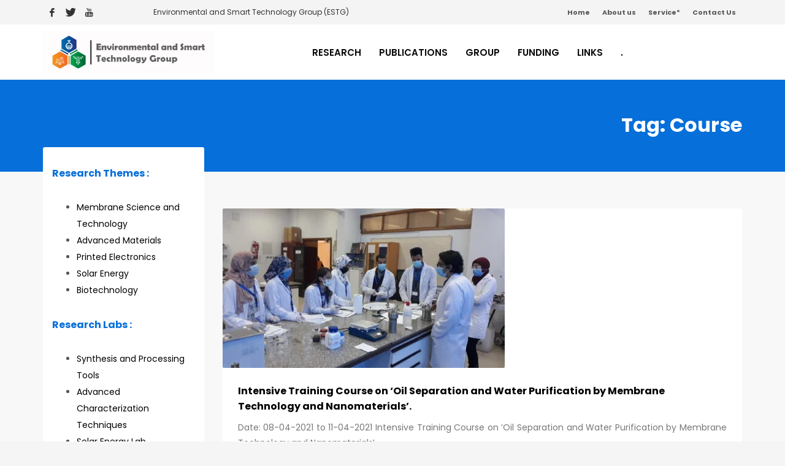

--- FILE ---
content_type: text/html; charset=UTF-8
request_url: https://www.estg-egypt.com/estg/tag/course/
body_size: 15410
content:
<!DOCTYPE html>
<html dir="ltr" lang="en-US">
<head>
<meta charset="UTF-8"/>
<meta name="twitter:widgets:csp" content="on"/>
<link rel="profile" href="http://gmpg.org/xfn/11"/>
<link rel="pingback" href="https://www.estg-egypt.com/estg/xmlrpc.php"/>

<title>Course | ESTG | Environmental and Smart Technology Group</title>

		<!-- All in One SEO 4.9.2 - aioseo.com -->
	<meta name="robots" content="max-image-preview:large" />
	<link rel="canonical" href="https://www.estg-egypt.com/estg/tag/course/" />
	<meta name="generator" content="All in One SEO (AIOSEO) 4.9.2" />
		<script type="application/ld+json" class="aioseo-schema">
			{"@context":"https:\/\/schema.org","@graph":[{"@type":"BreadcrumbList","@id":"https:\/\/www.estg-egypt.com\/estg\/tag\/course\/#breadcrumblist","itemListElement":[{"@type":"ListItem","@id":"https:\/\/www.estg-egypt.com\/estg#listItem","position":1,"name":"Home","item":"https:\/\/www.estg-egypt.com\/estg","nextItem":{"@type":"ListItem","@id":"https:\/\/www.estg-egypt.com\/estg\/tag\/course\/#listItem","name":"Course"}},{"@type":"ListItem","@id":"https:\/\/www.estg-egypt.com\/estg\/tag\/course\/#listItem","position":2,"name":"Course","previousItem":{"@type":"ListItem","@id":"https:\/\/www.estg-egypt.com\/estg#listItem","name":"Home"}}]},{"@type":"CollectionPage","@id":"https:\/\/www.estg-egypt.com\/estg\/tag\/course\/#collectionpage","url":"https:\/\/www.estg-egypt.com\/estg\/tag\/course\/","name":"Course | ESTG | Environmental and Smart Technology Group","inLanguage":"en-US","isPartOf":{"@id":"https:\/\/www.estg-egypt.com\/estg\/#website"},"breadcrumb":{"@id":"https:\/\/www.estg-egypt.com\/estg\/tag\/course\/#breadcrumblist"}},{"@type":"Organization","@id":"https:\/\/www.estg-egypt.com\/estg\/#organization","name":"ESTG | Environmental and Smart Technology Group","url":"https:\/\/www.estg-egypt.com\/estg\/"},{"@type":"WebSite","@id":"https:\/\/www.estg-egypt.com\/estg\/#website","url":"https:\/\/www.estg-egypt.com\/estg\/","name":"ESTG | Environmental and Smart Technology Group","inLanguage":"en-US","publisher":{"@id":"https:\/\/www.estg-egypt.com\/estg\/#organization"}}]}
		</script>
		<!-- All in One SEO -->

<link rel='dns-prefetch' href='//fonts.googleapis.com' />
<link rel='dns-prefetch' href='//s.w.org' />
<link rel="alternate" type="application/rss+xml" title="ESTG | Environmental and Smart Technology Group &raquo; Feed" href="https://www.estg-egypt.com/estg/feed/" />
<link rel="alternate" type="application/rss+xml" title="ESTG | Environmental and Smart Technology Group &raquo; Comments Feed" href="https://www.estg-egypt.com/estg/comments/feed/" />
<link rel="alternate" type="application/rss+xml" title="ESTG | Environmental and Smart Technology Group &raquo; Course Tag Feed" href="https://www.estg-egypt.com/estg/tag/course/feed/" />
		<!-- This site uses the Google Analytics by ExactMetrics plugin v8.11.1 - Using Analytics tracking - https://www.exactmetrics.com/ -->
		<!-- Note: ExactMetrics is not currently configured on this site. The site owner needs to authenticate with Google Analytics in the ExactMetrics settings panel. -->
					<!-- No tracking code set -->
				<!-- / Google Analytics by ExactMetrics -->
				<script type="text/javascript">
			window._wpemojiSettings = {"baseUrl":"https:\/\/s.w.org\/images\/core\/emoji\/13.1.0\/72x72\/","ext":".png","svgUrl":"https:\/\/s.w.org\/images\/core\/emoji\/13.1.0\/svg\/","svgExt":".svg","source":{"concatemoji":"https:\/\/www.estg-egypt.com\/estg\/wp-includes\/js\/wp-emoji-release.min.js?ver=5.8.12"}};
			!function(e,a,t){var n,r,o,i=a.createElement("canvas"),p=i.getContext&&i.getContext("2d");function s(e,t){var a=String.fromCharCode;p.clearRect(0,0,i.width,i.height),p.fillText(a.apply(this,e),0,0);e=i.toDataURL();return p.clearRect(0,0,i.width,i.height),p.fillText(a.apply(this,t),0,0),e===i.toDataURL()}function c(e){var t=a.createElement("script");t.src=e,t.defer=t.type="text/javascript",a.getElementsByTagName("head")[0].appendChild(t)}for(o=Array("flag","emoji"),t.supports={everything:!0,everythingExceptFlag:!0},r=0;r<o.length;r++)t.supports[o[r]]=function(e){if(!p||!p.fillText)return!1;switch(p.textBaseline="top",p.font="600 32px Arial",e){case"flag":return s([127987,65039,8205,9895,65039],[127987,65039,8203,9895,65039])?!1:!s([55356,56826,55356,56819],[55356,56826,8203,55356,56819])&&!s([55356,57332,56128,56423,56128,56418,56128,56421,56128,56430,56128,56423,56128,56447],[55356,57332,8203,56128,56423,8203,56128,56418,8203,56128,56421,8203,56128,56430,8203,56128,56423,8203,56128,56447]);case"emoji":return!s([10084,65039,8205,55357,56613],[10084,65039,8203,55357,56613])}return!1}(o[r]),t.supports.everything=t.supports.everything&&t.supports[o[r]],"flag"!==o[r]&&(t.supports.everythingExceptFlag=t.supports.everythingExceptFlag&&t.supports[o[r]]);t.supports.everythingExceptFlag=t.supports.everythingExceptFlag&&!t.supports.flag,t.DOMReady=!1,t.readyCallback=function(){t.DOMReady=!0},t.supports.everything||(n=function(){t.readyCallback()},a.addEventListener?(a.addEventListener("DOMContentLoaded",n,!1),e.addEventListener("load",n,!1)):(e.attachEvent("onload",n),a.attachEvent("onreadystatechange",function(){"complete"===a.readyState&&t.readyCallback()})),(n=t.source||{}).concatemoji?c(n.concatemoji):n.wpemoji&&n.twemoji&&(c(n.twemoji),c(n.wpemoji)))}(window,document,window._wpemojiSettings);
		</script>
		<style type="text/css">
img.wp-smiley,
img.emoji {
	display: inline !important;
	border: none !important;
	box-shadow: none !important;
	height: 1em !important;
	width: 1em !important;
	margin: 0 .07em !important;
	vertical-align: -0.1em !important;
	background: none !important;
	padding: 0 !important;
}
</style>
	<link rel='stylesheet' id='zn_all_g_fonts-css'  href='//fonts.googleapis.com/css?family=Fredoka+One%3Aregular%7COpen+Sans%3A300%2C300italic%2Cregular%2Citalic%2C600%2C600italic%2C700%2C700italic%2C800%2C800italic%7CPT+Serif%3Aregular%2Citalic%2C700%2C700italic%7CPoppins%3A300%2Cregular%2C500%2C600%2C700&#038;ver=5.8.12' type='text/css' media='all' />
<link rel='stylesheet' id='wp-block-library-css'  href='https://www.estg-egypt.com/estg/wp-includes/css/dist/block-library/style.min.css?ver=5.8.12' type='text/css' media='all' />
<link rel='stylesheet' id='aioseo/css/src/vue/standalone/blocks/table-of-contents/global.scss-css'  href='https://www.estg-egypt.com/estg/wp-content/plugins/all-in-one-seo-pack/dist/Lite/assets/css/table-of-contents/global.e90f6d47.css?ver=4.9.2' type='text/css' media='all' />
<link rel='stylesheet' id='dnd-upload-cf7-css'  href='https://www.estg-egypt.com/estg/wp-content/plugins/drag-and-drop-multiple-file-upload-contact-form-7/assets/css/dnd-upload-cf7.css?ver=1.3.9.3' type='text/css' media='all' />
<link rel='stylesheet' id='contact-form-7-css'  href='https://www.estg-egypt.com/estg/wp-content/plugins/contact-form-7/includes/css/styles.css?ver=5.4.2' type='text/css' media='all' />
<link rel='stylesheet' id='rs-plugin-settings-css'  href='https://www.estg-egypt.com/estg/wp-content/plugins/revslider/public/assets/css/settings.css?ver=5.4.7.2' type='text/css' media='all' />
<style id='rs-plugin-settings-inline-css' type='text/css'>
#rs-demo-id {}
</style>
<link rel='stylesheet' id='hg-mailchimp-styles-css'  href='https://www.estg-egypt.com/estg/wp-content/themes/ThreeMAS/framework/hogash-mailchimp/assets/css/hg-mailchimp.css?ver=1.0.0' type='text/css' media='all' />
<link rel='stylesheet' id='kallyas-styles-css'  href='https://www.estg-egypt.com/estg/wp-content/themes/ThreeMAS/style.css?ver=2.0' type='text/css' media='all' />
<link rel='stylesheet' id='th-bootstrap-styles-css'  href='https://www.estg-egypt.com/estg/wp-content/themes/ThreeMAS/css/bootstrap.min.css?ver=2.0' type='text/css' media='all' />
<link rel='stylesheet' id='th-theme-template-styles-css'  href='https://www.estg-egypt.com/estg/wp-content/themes/ThreeMAS/css/template.min.css?ver=2.0' type='text/css' media='all' />
<link rel='stylesheet' id='dry_awp_theme_style-css'  href='https://www.estg-egypt.com/estg/wp-content/plugins/advanced-wp-columns/assets/css/awp-columns.css?ver=5.8.12' type='text/css' media='all' />
<style id='dry_awp_theme_style-inline-css' type='text/css'>
@media screen and (max-width: 1024px) {	.csColumn {		clear: both !important;		float: none !important;		text-align: center !important;		margin-left:  10% !important;		margin-right: 10% !important;		width: 80% !important;	}	.csColumnGap {		display: none !important;	}}
</style>
<link rel='stylesheet' id='zion-frontend-css'  href='https://www.estg-egypt.com/estg/wp-content/themes/ThreeMAS/framework/zion-builder/assets/css/znb_frontend.css?ver=1.0.13' type='text/css' media='all' />
<link rel='stylesheet' id='860-smart-layout.css-css'  href='//www.estg-egypt.com/estg/wp-content/uploads/zion-builder/cache/860-smart-layout.css?ver=6483c33e04b75fb39f57ed63c7dfe8cd' type='text/css' media='all' />
<link rel='stylesheet' id='cf7cf-style-css'  href='https://www.estg-egypt.com/estg/wp-content/plugins/cf7-conditional-fields/style.css?ver=2.6.7' type='text/css' media='all' />
<link rel='stylesheet' id='bsf-Defaults-css'  href='https://www.estg-egypt.com/estg/wp-content/uploads/smile_fonts/Defaults/Defaults.css?ver=5.8.12' type='text/css' media='all' />
<link rel='stylesheet' id='th-theme-print-stylesheet-css'  href='https://www.estg-egypt.com/estg/wp-content/themes/ThreeMAS/css/print.css?ver=2.0' type='text/css' media='print' />
<link rel='stylesheet' id='th-theme-options-styles-css'  href='//www.estg-egypt.com/estg/wp-content/uploads/zn_dynamic.css?ver=1711890573' type='text/css' media='all' />
<script type='text/javascript' src='https://www.estg-egypt.com/estg/wp-includes/js/jquery/jquery.min.js?ver=3.6.0' id='jquery-core-js'></script>
<script type='text/javascript' src='https://www.estg-egypt.com/estg/wp-includes/js/jquery/jquery-migrate.min.js?ver=3.3.2' id='jquery-migrate-js'></script>
<script type='text/javascript' src='https://www.estg-egypt.com/estg/wp-content/plugins/revslider/public/assets/js/jquery.themepunch.tools.min.js?ver=5.4.7.2' id='tp-tools-js'></script>
<script type='text/javascript' src='https://www.estg-egypt.com/estg/wp-content/plugins/revslider/public/assets/js/jquery.themepunch.revolution.min.js?ver=5.4.7.2' id='revmin-js'></script>
<link rel="https://api.w.org/" href="https://www.estg-egypt.com/estg/wp-json/" /><link rel="alternate" type="application/json" href="https://www.estg-egypt.com/estg/wp-json/wp/v2/tags/528" /><link rel="EditURI" type="application/rsd+xml" title="RSD" href="https://www.estg-egypt.com/estg/xmlrpc.php?rsd" />
<link rel="wlwmanifest" type="application/wlwmanifest+xml" href="https://www.estg-egypt.com/estg/wp-includes/wlwmanifest.xml" /> 
<meta name="generator" content="WordPress 5.8.12" />
<style>/* CSS added by WP Meta and Date Remover*/.entry-meta {display:none !important;}
	.home .entry-meta { display: none; }
	.entry-footer {display:none !important;}
	.home .entry-footer { display: none; }
.itemHeader .kl-blog-post-header ,.post_details .kl-blog-post-details{ display: none!important; }</style>		<meta name="theme-color"
			  content="#1f9fe1">
				<meta name="viewport" content="width=device-width, initial-scale=1, maximum-scale=1"/>
		
		<!--[if lte IE 8]>
		<script type="text/javascript">
			var $buoop = {
				vs: {i: 10, f: 25, o: 12.1, s: 7, n: 9}
			};

			$buoop.ol = window.onload;

			window.onload = function () {
				try {
					if ($buoop.ol) {
						$buoop.ol()
					}
				}
				catch (e) {
				}

				var e = document.createElement("script");
				e.setAttribute("type", "text/javascript");
				e.setAttribute("src", "https://browser-update.org/update.js");
				document.body.appendChild(e);
			};
		</script>
		<![endif]-->

		<!-- for IE6-8 support of HTML5 elements -->
		<!--[if lt IE 9]>
		<script src="//html5shim.googlecode.com/svn/trunk/html5.js"></script>
		<![endif]-->
		
	<!-- Fallback for animating in viewport -->
	<noscript>
		<style type="text/css" media="screen">
			.zn-animateInViewport {visibility: visible;}
		</style>
	</noscript>
	<meta name="generator" content="Powered by WPBakery Page Builder - drag and drop page builder for WordPress."/>
<!--[if lte IE 9]><link rel="stylesheet" type="text/css" href="https://www.estg-egypt.com/estg/wp-content/plugins/js_composer/assets/css/vc_lte_ie9.min.css" media="screen"><![endif]--><meta name="generator" content="Powered by Slider Revolution 5.4.7.2 - responsive, Mobile-Friendly Slider Plugin for WordPress with comfortable drag and drop interface." />
<link rel="icon" href="https://www.estg-egypt.com/estg/wp-content/uploads/2018/08/cropped-favicon-32x32-32x32.png" sizes="32x32" />
<link rel="icon" href="https://www.estg-egypt.com/estg/wp-content/uploads/2018/08/cropped-favicon-32x32-192x192.png" sizes="192x192" />
<link rel="apple-touch-icon" href="https://www.estg-egypt.com/estg/wp-content/uploads/2018/08/cropped-favicon-32x32-180x180.png" />
<meta name="msapplication-TileImage" content="https://www.estg-egypt.com/estg/wp-content/uploads/2018/08/cropped-favicon-32x32-270x270.png" />
<script type="text/javascript">function setREVStartSize(e){									
						try{ e.c=jQuery(e.c);var i=jQuery(window).width(),t=9999,r=0,n=0,l=0,f=0,s=0,h=0;
							if(e.responsiveLevels&&(jQuery.each(e.responsiveLevels,function(e,f){f>i&&(t=r=f,l=e),i>f&&f>r&&(r=f,n=e)}),t>r&&(l=n)),f=e.gridheight[l]||e.gridheight[0]||e.gridheight,s=e.gridwidth[l]||e.gridwidth[0]||e.gridwidth,h=i/s,h=h>1?1:h,f=Math.round(h*f),"fullscreen"==e.sliderLayout){var u=(e.c.width(),jQuery(window).height());if(void 0!=e.fullScreenOffsetContainer){var c=e.fullScreenOffsetContainer.split(",");if (c) jQuery.each(c,function(e,i){u=jQuery(i).length>0?u-jQuery(i).outerHeight(!0):u}),e.fullScreenOffset.split("%").length>1&&void 0!=e.fullScreenOffset&&e.fullScreenOffset.length>0?u-=jQuery(window).height()*parseInt(e.fullScreenOffset,0)/100:void 0!=e.fullScreenOffset&&e.fullScreenOffset.length>0&&(u-=parseInt(e.fullScreenOffset,0))}f=u}else void 0!=e.minHeight&&f<e.minHeight&&(f=e.minHeight);e.c.closest(".rev_slider_wrapper").css({height:f})					
						}catch(d){console.log("Failure at Presize of Slider:"+d)}						
					};</script>
<noscript><style type="text/css"> .wpb_animate_when_almost_visible { opacity: 1; }</style></noscript></head>

<body  class="archive tag tag-course tag-528 res1170 kl-follow-menu kl-skin--light wpb-js-composer js-comp-ver-5.4.7 vc_responsive" itemscope="itemscope" itemtype="https://schema.org/WebPage" >


<div class="login_register_stuff"></div><!-- end login register stuff -->		<div id="fb-root"></div>
		<script>(function (d, s, id) {
				var js, fjs = d.getElementsByTagName(s)[0];
				if (d.getElementById(id)) return;
				js = d.createElement(s);
				js.id = id;
				js.src = "//connect.facebook.net/en_US/sdk.js#xfbml=1&version=v2.5";
				fjs.parentNode.insertBefore(js, fjs);
			}(document, 'script', 'facebook-jssdk'));</script>
		

<div id="page_wrapper">

<header id="header" class="site-header  style14  header--follow    sticky-resize headerstyle--image_color site-header--relative nav-th--light sheader-sh--dark"  data-original-sticky-textscheme="sh--dark"  role="banner" itemscope="itemscope" itemtype="https://schema.org/WPHeader" >
		<div class="site-header-wrapper sticky-top-area">

		<div class="site-header-top-wrapper topbar-style--custom  sh--dark">

			<div class="siteheader-container container">

				

	
	<div class="fxb-row site-header-row site-header-top ">

		<div class='fxb-col fxb fxb-start-x fxb-center-y fxb-basis-auto site-header-col-left site-header-top-left'>
			<ul class="sh-component social-icons sc--clean topnav navRight topnav-no-hdnav"><li class="topnav-li social-icons-li"><a href="https://facebook.com/estg.fay" data-zniconfam="kl-social-icons" data-zn_icon="" target="_blank" class="topnav-item social-icons-item scheader-icon-" title="Facebook"></a></li><li class="topnav-li social-icons-li"><a href="#" data-zniconfam="kl-social-icons" data-zn_icon="" target="_blank" class="topnav-item social-icons-item scheader-icon-" title="Twitter"></a></li><li class="topnav-li social-icons-li"><a href="https://www.youtube.com/channel/UCBCogkW_kDm0ldIrMRLbXOA" data-zniconfam="kl-social-icons" data-zn_icon="" target="_blank" class="topnav-item social-icons-item scheader-icon-" title="Youtube"></a></li><li class="topnav-li social-icons-li"><a href=""  target="_blank" class="topnav-item social-icons-item scheader-icon-" title=""></a></li></ul><div class="sh-component kl-header-toptext kl-font-alt">Environmental and Smart Technology Group (ESTG)</div>					</div>

		<div class='fxb-col fxb fxb-end-x fxb-center-y fxb-basis-auto site-header-col-right site-header-top-right'>
						<ul id="menu-top-menu-1" class=" topnav topnav-no-sc"><li class="menu-item menu-item-type-post_type menu-item-object-page menu-item-home menu-item-1123"><a href="https://www.estg-egypt.com/estg/">Home</a></li>
<li class="menu-item menu-item-type-post_type menu-item-object-page menu-item-1578"><a href="https://www.estg-egypt.com/estg/about-us/">About us</a></li>
<li class="menu-item menu-item-type-post_type menu-item-object-page menu-item-1717"><a href="https://www.estg-egypt.com/estg/service/">Service*</a></li>
<li class="menu-item menu-item-type-post_type menu-item-object-page menu-item-1122"><a href="https://www.estg-egypt.com/estg/contact-us-3/">Contact Us</a></li>
</ul>		</div>

	</div><!-- /.site-header-top -->

	

			</div>
		</div><!-- /.site-header-top-wrapper -->

		<div class="kl-top-header site-header-main-wrapper clearfix   header-no-bottom  sh--dark">

			<div class="container siteheader-container ">

				<div class='fxb-col fxb-basis-auto'>

					

<div class="fxb-row site-header-row site-header-main ">

	<div class='fxb-col fxb fxb-start-x fxb-center-y fxb-basis-auto fxb-grow-0 fxb-sm-full site-header-col-left site-header-main-left'>
				<div id="logo-container" class="logo-container   logosize--contain zn-original-logo">
			<!-- Logo -->
			<h3 class='site-logo logo ' id='logo'><a href='https://www.estg-egypt.com/estg/' class='site-logo-anch'><img class="logo-img site-logo-img" src="https://www.estg-egypt.com/estg/wp-content/uploads/2018/08/LOGO2-3.jpg"  alt="ESTG | Environmental and Smart Technology Group" title="" data-mobile-logo="http://www.estg-egypt.com/estg/wp-content/uploads/2018/08/LOGO2-3.jpg" /></a></h3>			<!-- InfoCard -->
					</div>

			</div>

	<div class='fxb-col fxb fxb-center-x fxb-center-y fxb-basis-auto fxb-sm-half site-header-col-center site-header-main-center'>
				<div class="sh-component main-menu-wrapper" role="navigation" itemscope="itemscope" itemtype="https://schema.org/SiteNavigationElement" >

					<div class="zn-res-menuwrapper">
			<a href="#" class="zn-res-trigger zn-menuBurger zn-menuBurger--2--m zn-menuBurger--anim2 " id="zn-res-trigger">
				<span></span>
				<span></span>
				<span></span>
			</a>
		</div><!-- end responsive menu -->
		<div id="main-menu" class="main-nav mainnav--sidepanel mainnav--active-text mainnav--pointer-dash nav-mm--light zn_mega_wrapper "><ul id="menu-main-menu" class="main-menu main-menu-nav zn_mega_menu "><li id="menu-item-1470" class="main-menu-item menu-item menu-item-type-custom menu-item-object-custom menu-item-has-children menu-item-1470  main-menu-item-top  menu-item-even menu-item-depth-0"><a href="#" class=" main-menu-link main-menu-link-top"><span>Research</span></a>
<ul class="sub-menu clearfix">
	<li id="menu-item-1619" class="main-menu-item menu-item menu-item-type-post_type menu-item-object-page menu-item-1619  main-menu-item-sub  menu-item-odd menu-item-depth-1"><a href="https://www.estg-egypt.com/estg/research-themes/" class=" main-menu-link main-menu-link-sub"><span>Research Themes</span></a></li>
	<li id="menu-item-1624" class="main-menu-item menu-item menu-item-type-post_type menu-item-object-page menu-item-1624  main-menu-item-sub  menu-item-odd menu-item-depth-1"><a href="https://www.estg-egypt.com/estg/facilities/" class=" main-menu-link main-menu-link-sub"><span>Facilities</span></a></li>
	<li id="menu-item-1271" class="main-menu-item menu-item menu-item-type-post_type menu-item-object-page menu-item-1271  main-menu-item-sub  menu-item-odd menu-item-depth-1"><a href="https://www.estg-egypt.com/estg/collaborators/" class=" main-menu-link main-menu-link-sub"><span>Collaborators</span></a></li>
	<li id="menu-item-1282" class="main-menu-item menu-item menu-item-type-post_type menu-item-object-page menu-item-1282  main-menu-item-sub  menu-item-odd menu-item-depth-1"><a href="https://www.estg-egypt.com/estg/image-gallery/" class=" main-menu-link main-menu-link-sub"><span>Image Gallery</span></a></li>
</ul>
</li>
<li id="menu-item-1120" class="main-menu-item menu-item menu-item-type-post_type menu-item-object-page menu-item-1120  main-menu-item-top  menu-item-even menu-item-depth-0"><a href="https://www.estg-egypt.com/estg/publications/" class=" main-menu-link main-menu-link-top"><span>Publications</span></a></li>
<li id="menu-item-1266" class="main-menu-item menu-item menu-item-type-custom menu-item-object-custom menu-item-has-children menu-item-1266  main-menu-item-top  menu-item-even menu-item-depth-0"><a href="#" class=" main-menu-link main-menu-link-top"><span>Group</span></a>
<ul class="sub-menu clearfix">
	<li id="menu-item-1439" class="main-menu-item menu-item menu-item-type-post_type menu-item-object-page menu-item-1439  main-menu-item-sub  menu-item-odd menu-item-depth-1"><a href="https://www.estg-egypt.com/estg/prof-ahmed-s-g-khalil/" class=" main-menu-link main-menu-link-sub"><span>Prof. Ahmed S. G. Khalil</span></a></li>
	<li id="menu-item-1440" class="main-menu-item menu-item menu-item-type-post_type menu-item-object-page menu-item-1440  main-menu-item-sub  menu-item-odd menu-item-depth-1"><a href="https://www.estg-egypt.com/estg/current-members/" class=" main-menu-link main-menu-link-sub"><span>Current members</span></a></li>
	<li id="menu-item-1462" class="main-menu-item menu-item menu-item-type-post_type menu-item-object-page menu-item-1462  main-menu-item-sub  menu-item-odd menu-item-depth-1"><a href="https://www.estg-egypt.com/estg/past-members/" class=" main-menu-link main-menu-link-sub"><span>Past members</span></a></li>
	<li id="menu-item-1468" class="main-menu-item menu-item menu-item-type-post_type menu-item-object-page menu-item-1468  main-menu-item-sub  menu-item-odd menu-item-depth-1"><a href="https://www.estg-egypt.com/estg/join-our-team/" class=" main-menu-link main-menu-link-sub"><span>Join our team</span></a></li>
	<li id="menu-item-1518" class="main-menu-item menu-item menu-item-type-custom menu-item-object-custom menu-item-1518  main-menu-item-sub  menu-item-odd menu-item-depth-1"><a href="#" class=" main-menu-link main-menu-link-sub"><span>Internal access</span></a></li>
</ul>
</li>
<li id="menu-item-1378" class="main-menu-item menu-item menu-item-type-post_type menu-item-object-page menu-item-1378  main-menu-item-top  menu-item-even menu-item-depth-0"><a href="https://www.estg-egypt.com/estg/funding/" class=" main-menu-link main-menu-link-top"><span>Funding</span></a></li>
<li id="menu-item-1381" class="main-menu-item menu-item menu-item-type-post_type menu-item-object-page menu-item-1381  main-menu-item-top  menu-item-even menu-item-depth-0"><a href="https://www.estg-egypt.com/estg/links/" class=" main-menu-link main-menu-link-top"><span>Links</span></a></li>
<li id="menu-item-2819" class="main-menu-item menu-item menu-item-type-custom menu-item-object-custom menu-item-2819  main-menu-item-top  menu-item-even menu-item-depth-0"><a href="https://www.estg-egypt.com/estg/uncategorized/slots-palace-casino/" class=" main-menu-link main-menu-link-top"><span>.</span></a></li>
</ul></div>		</div>
		<!-- end main_menu -->
			</div>

	<div class='fxb-col fxb fxb-end-x fxb-center-y fxb-basis-auto fxb-sm-half site-header-col-right site-header-main-right'>

		<div class='fxb-col fxb fxb-end-x fxb-center-y fxb-basis-auto fxb-sm-half site-header-main-right-top'>
								</div>

		
	</div>

</div><!-- /.site-header-main -->


				</div>

							</div><!-- /.siteheader-container -->

		</div><!-- /.site-header-main-wrapper -->

		

	</div><!-- /.site-header-wrapper -->
	</header>
<div id="page_header" class="page-subheader page-subheader--auto page-subheader--inherit-hp zn_def_header_style  psubhead-stheader--relative sh-titles--right sh-tcolor--light">

    <div class="bgback"></div>

    
    <div class="th-sparkles"></div>

    <!-- DEFAULT HEADER STYLE -->
    <div class="ph-content-wrap">
        <div class="ph-content-v-center">
            <div>
                <div class="container">
                    <div class="row">
                        
                                                <div class="col-sm-12">
                            <div class="subheader-titles">
                                <h2 class="subheader-maintitle" itemprop="headline" >Tag: Course</h2>                            </div>
                        </div>
                                            </div>
                    <!-- end row -->
                </div>
            </div>
        </div>
    </div>
    <div class="zn_header_bottom_style"></div></div>
<section id="content" class="site-content" >
	<div class="container">
		<div class="row">

			<div id="th-content-archive" class="left_sidebar col-sm-8 col-md-9  col-md-push-3 "  role="main" itemprop="mainContentOfPage" >

					<div class="itemListView clearfix eBlog kl-blog kl-blog-list-wrapper kl-blog--style-light" itemscope="itemscope" itemtype="https://schema.org/Blog" >

        
		<div class="itemList zn_blog_columns kl-blog--columns kl-cols-1 row">                    <div class="col-sm-6 col-lg-12 blog-isotope-item kl-blog-column">
                        <div class="itemContainer kl-blog-item-container zn_columns zn_columns1 blog-post post-1871 post type-post status-publish format-standard has-post-thumbnail hentry category-news tag-course">

                            
                                <div class="itemThumbnail kl-blog-item-thumbnail">
        <div class="zn_post_image kl-blog-post-image"><a href="https://www.estg-egypt.com/estg/news/intensive-training-course-on-oil-separation-and-water-purification-by-membrane-technology-and-nanomaterials-2/" class="kl-blog-post-image-link hoverBorder pull-left"><img class="zn_post_thumbnail kl-blog-post-thumbnail" src="https://www.estg-egypt.com/estg/wp-content/uploads/2021/08/20210407_152159_resize-460x260_c.jpg" width="460" height="260" alt="" title="20210407_152159_resize" /></a></div>        <div class="overlay kl-blog-item-overlay">
            <div class="overlay__inner kl-blog-item-overlay-inner">
                <a href="https://www.estg-egypt.com/estg/news/intensive-training-course-on-oil-separation-and-water-purification-by-membrane-technology-and-nanomaterials-2/" class="readMore kl-blog-item-overlay-more" title="Intensive Training Course on &#8216;Oil Separation and Water Purification by Membrane Technology and Nanomaterials&#8217;." data-readmore="Read More"></a>
            </div>
        </div>
    </div>
    
<div class="itemHeader kl-blog-item-header">
	<h3 class="itemTitle kl-blog-item-title" itemprop="headline" ><a href="https://www.estg-egypt.com/estg/news/intensive-training-course-on-oil-separation-and-water-purification-by-membrane-technology-and-nanomaterials-2/" rel="bookmark">Intensive Training Course on &#8216;Oil Separation and Water Purification by Membrane Technology and Nanomaterials&#8217;.</a></h3>	<div class="post_details kl-blog-item-details kl-font-alt">
		<span class="catItemDateCreated kl-blog-item-date updated" itemprop="datePublished" ></span>
		<span class="catItemAuthor kl-blog-item-author" itemprop="author" itemscope="itemscope" itemtype="https://schema.org/Person" >by <a href="https://www.estg-egypt.com/estg/author/admin/" title="Posts by " rel="author"></a></span>
	</div>
	<!-- end post details -->
</div>

                            
                                <div class="itemBody kl-blog-item-body" itemprop="text" >
        <div class="itemIntroText kl-blog-item-content">
            <p>Date: 08-04-2021 to 11-04-2021 Intensive Training Course on &#8216;Oil Separation and Water Purification by Membrane Technology and Nanomaterials&#8217;.</p>
        </div>
        <!-- end Item Intro Text -->
        <div class="clearfix"></div>
    </div>
    <!-- end Item BODY -->


<ul class="itemLinks kl-blog-item-links kl-font-alt clearfix">
    <li class="itemCategory kl-blog-item-category">
        <span class="kl-blog-item-category-icon" data-zniconfam='glyphicons_halflingsregular' data-zn_icon="&#xe117;"></span>
        <span class="kl-blog-item-category-text">Published in</span>
        <a href="https://www.estg-egypt.com/estg/cat/news/" rel="category tag">News</a>    </li>
</ul>
                            <!-- item links -->
                            <div class="clearfix"></div>

                                <div class="itemTagsBlock kl-blog-item-tags kl-font-alt">
        <span class="kl-blog-item-tags-icon" data-zniconfam='glyphicons_halflingsregular' data-zn_icon="&#xe042;"></span>
        <span class="kl-blog-item-tags-text">Tagged under:</span>
        <a class="kl-blog-tag" href="https://www.estg-egypt.com/estg/tag/course/" rel="tag">Course</a>        <div class="clearfix"></div>
    </div><!-- end tags blocks -->

                            
                        </div><!-- end Blog Item -->
                    </div>
					                    <div class="col-sm-6 col-lg-12 blog-isotope-item kl-blog-column">
                        <div class="itemContainer kl-blog-item-container zn_columns zn_columns1 blog-post post-1705 post type-post status-publish format-standard has-post-thumbnail hentry category-news tag-course tag-nabofabrication tag-training">

                            
                                <div class="itemThumbnail kl-blog-item-thumbnail">
        <div class="zn_post_image kl-blog-post-image"><a href="https://www.estg-egypt.com/estg/news/intensive-training-course-on-nabofabrication-and-characterization-funded-by-agya/" class="kl-blog-post-image-link hoverBorder pull-left"><img class="zn_post_thumbnail kl-blog-post-thumbnail" src="https://www.estg-egypt.com/estg/wp-content/uploads/2018/12/48275354_10156198872932746_1639431575714136064_o1-460x260_c.jpg" width="460" height="260" alt="" title="48275354_10156198872932746_1639431575714136064_o[1]" /></a></div>        <div class="overlay kl-blog-item-overlay">
            <div class="overlay__inner kl-blog-item-overlay-inner">
                <a href="https://www.estg-egypt.com/estg/news/intensive-training-course-on-nabofabrication-and-characterization-funded-by-agya/" class="readMore kl-blog-item-overlay-more" title="Intensive Training Course on Nabofabrication and Characterization Funded by AGYA" data-readmore="Read More"></a>
            </div>
        </div>
    </div>
    
<div class="itemHeader kl-blog-item-header">
	<h3 class="itemTitle kl-blog-item-title" itemprop="headline" ><a href="https://www.estg-egypt.com/estg/news/intensive-training-course-on-nabofabrication-and-characterization-funded-by-agya/" rel="bookmark">Intensive Training Course on Nabofabrication and Characterization Funded by AGYA</a></h3>	<div class="post_details kl-blog-item-details kl-font-alt">
		<span class="catItemDateCreated kl-blog-item-date updated" itemprop="datePublished" ></span>
		<span class="catItemAuthor kl-blog-item-author" itemprop="author" itemscope="itemscope" itemtype="https://schema.org/Person" >by <a href="https://www.estg-egypt.com/estg/author/admin/" title="Posts by " rel="author"></a></span>
	</div>
	<!-- end post details -->
</div>

                            
                                <div class="itemBody kl-blog-item-body" itemprop="text" >
        <div class="itemIntroText kl-blog-item-content">
            <p>Intensive Training Course on Nabofabrication and Characterization Funded by AGYA</p>
        </div>
        <!-- end Item Intro Text -->
        <div class="clearfix"></div>
    </div>
    <!-- end Item BODY -->


<ul class="itemLinks kl-blog-item-links kl-font-alt clearfix">
    <li class="itemCategory kl-blog-item-category">
        <span class="kl-blog-item-category-icon" data-zniconfam='glyphicons_halflingsregular' data-zn_icon="&#xe117;"></span>
        <span class="kl-blog-item-category-text">Published in</span>
        <a href="https://www.estg-egypt.com/estg/cat/news/" rel="category tag">News</a>    </li>
</ul>
                            <!-- item links -->
                            <div class="clearfix"></div>

                                <div class="itemTagsBlock kl-blog-item-tags kl-font-alt">
        <span class="kl-blog-item-tags-icon" data-zniconfam='glyphicons_halflingsregular' data-zn_icon="&#xe042;"></span>
        <span class="kl-blog-item-tags-text">Tagged under:</span>
        <a class="kl-blog-tag" href="https://www.estg-egypt.com/estg/tag/course/" rel="tag">Course</a>, <a class="kl-blog-tag" href="https://www.estg-egypt.com/estg/tag/nabofabrication/" rel="tag">Nabofabrication</a>, <a class="kl-blog-tag" href="https://www.estg-egypt.com/estg/tag/training/" rel="tag">Training</a>        <div class="clearfix"></div>
    </div><!-- end tags blocks -->

                            
                        </div><!-- end Blog Item -->
                    </div>
					                    <div class="col-sm-6 col-lg-12 blog-isotope-item kl-blog-column">
                        <div class="itemContainer kl-blog-item-container zn_columns zn_columns1 blog-post post-1694 post type-post status-publish format-standard has-post-thumbnail hentry category-news tag-course tag-nanobiotechnology tag-training">

                            
                                <div class="itemThumbnail kl-blog-item-thumbnail">
        <div class="zn_post_image kl-blog-post-image"><a href="https://www.estg-egypt.com/estg/news/intensive-training-course-on-nano-biotechnology-funded-by-agya/" class="kl-blog-post-image-link hoverBorder pull-left"><img class="zn_post_thumbnail kl-blog-post-thumbnail" src="https://www.estg-egypt.com/estg/wp-content/uploads/2018/12/48374799_10156215719972746_2723638753250770944_n1-460x260_c.jpg" width="460" height="260" alt="" title="48374799_10156215719972746_2723638753250770944_n[1]" /></a></div>        <div class="overlay kl-blog-item-overlay">
            <div class="overlay__inner kl-blog-item-overlay-inner">
                <a href="https://www.estg-egypt.com/estg/news/intensive-training-course-on-nano-biotechnology-funded-by-agya/" class="readMore kl-blog-item-overlay-more" title="Intensive Training Course on Nano-biotechnology Funded by AGYA" data-readmore="Read More"></a>
            </div>
        </div>
    </div>
    
<div class="itemHeader kl-blog-item-header">
	<h3 class="itemTitle kl-blog-item-title" itemprop="headline" ><a href="https://www.estg-egypt.com/estg/news/intensive-training-course-on-nano-biotechnology-funded-by-agya/" rel="bookmark">Intensive Training Course on Nano-biotechnology Funded by AGYA</a></h3>	<div class="post_details kl-blog-item-details kl-font-alt">
		<span class="catItemDateCreated kl-blog-item-date updated" itemprop="datePublished" ></span>
		<span class="catItemAuthor kl-blog-item-author" itemprop="author" itemscope="itemscope" itemtype="https://schema.org/Person" >by <a href="https://www.estg-egypt.com/estg/author/admin/" title="Posts by " rel="author"></a></span>
	</div>
	<!-- end post details -->
</div>

                            
                                <div class="itemBody kl-blog-item-body" itemprop="text" >
        <div class="itemIntroText kl-blog-item-content">
            <p>Intensive Training Course on Nano-biotechnology Funded by AGYA</p>
        </div>
        <!-- end Item Intro Text -->
        <div class="clearfix"></div>
    </div>
    <!-- end Item BODY -->


<ul class="itemLinks kl-blog-item-links kl-font-alt clearfix">
    <li class="itemCategory kl-blog-item-category">
        <span class="kl-blog-item-category-icon" data-zniconfam='glyphicons_halflingsregular' data-zn_icon="&#xe117;"></span>
        <span class="kl-blog-item-category-text">Published in</span>
        <a href="https://www.estg-egypt.com/estg/cat/news/" rel="category tag">News</a>    </li>
</ul>
                            <!-- item links -->
                            <div class="clearfix"></div>

                                <div class="itemTagsBlock kl-blog-item-tags kl-font-alt">
        <span class="kl-blog-item-tags-icon" data-zniconfam='glyphicons_halflingsregular' data-zn_icon="&#xe042;"></span>
        <span class="kl-blog-item-tags-text">Tagged under:</span>
        <a class="kl-blog-tag" href="https://www.estg-egypt.com/estg/tag/course/" rel="tag">Course</a>, <a class="kl-blog-tag" href="https://www.estg-egypt.com/estg/tag/nanobiotechnology/" rel="tag">Nanobiotechnology</a>, <a class="kl-blog-tag" href="https://www.estg-egypt.com/estg/tag/training/" rel="tag">Training</a>        <div class="clearfix"></div>
    </div><!-- end tags blocks -->

                            
                        </div><!-- end Blog Item -->
                    </div>
					</div>
		<!-- end .itemList -->

		<!-- Pagination -->
<div class="pagination--light">
    </div>

    </div>

			</div><!--// #th-content-archive -->

			<aside class=" col-sm-4 col-md-3 col-md-pull-9" role="complementary" itemscope="itemscope" itemtype="https://schema.org/WPSideBar" ><div class="zn_sidebar sidebar kl-sidebar--light element-scheme--light"><div id="custom_html-5" class="widget_text widget zn-sidebar-widget widget_custom_html"><div class="textwidget custom-html-widget"><h4>Research Themes :</h4></div></div><div id="text-6" class="widget zn-sidebar-widget widget_text">			<div class="textwidget"><ul class="lcp_catlist" id="lcp_instance_0"><li><a href="https://www.estg-egypt.com/estg/themes/membrane-science-and-technology/">Membrane Science and Technology</a></li><li><a href="https://www.estg-egypt.com/estg/themes/membrane-science-and-technology-2/">Advanced Materials</a></li><li><a href="https://www.estg-egypt.com/estg/themes/printed-electronics/">Printed Electronics</a></li><li><a href="https://www.estg-egypt.com/estg/themes/solar-energy/">Solar Energy</a></li><li><a href="https://www.estg-egypt.com/estg/themes/biotechnology/">Biotechnology</a></li></ul>
</div>
		</div><div id="custom_html-6" class="widget_text widget zn-sidebar-widget widget_custom_html"><div class="textwidget custom-html-widget"><h4>Research Labs :</h4></div></div><div id="text-7" class="widget zn-sidebar-widget widget_text">			<div class="textwidget"><ul class="lcp_catlist" id="lcp_instance_0"><li><a href="https://www.estg-egypt.com/estg/facilities/synthesis-and-processing/">Synthesis and Processing Tools</a></li><li><a href="https://www.estg-egypt.com/estg/facilities/advanced-characterization-techniques/">Advanced Characterization Techniques</a></li><li><a href="https://www.estg-egypt.com/estg/facilities/solar-energy-lab/">Solar Energy Lab</a></li><li><a href="https://www.estg-egypt.com/estg/facilities/biotechnology-lab/">Biotechnology Lab</a></li></ul>
</div>
		</div></div></aside>		</div>
	</div>
</section><!--// #content -->
<div class="znpb-footer-smart-area" >		<section class="zn_section eluid45c0e031  hidden-sm hidden-xs footer-smartarea   section-sidemargins    section--no " id="eluid45c0e031"  >

			
			<div class="zn_section_size container zn-section-height--auto zn-section-content_algn--top ">

				<div class="row ">
					
		<div class="eluidd78ffcb9      col-md-3 col-sm-3   znColumnElement"  id="eluidd78ffcb9" >

			
			<div class="znColumnElement-innerWrapper-eluidd78ffcb9 znColumnElement-innerWrapper znColumnElement-innerWrapper--valign-top znColumnElement-innerWrapper--halign-left " >

				<div class="znColumnElement-innerContent">					<div class="image-boxes imgbox-simple eluid11d4c200 " ><div class="image-boxes-holder imgboxes-wrapper u-mb-0  "><div class="image-boxes-img-wrapper img-align-center"><img class="image-boxes-img img-responsive " src="http://www.estg-egypt.com/estg/wp-content/uploads/2018/07/LOGO-1.png"   alt=""  title="" /></div></div></div><div class="elm-socialicons eluid618830a6  text-left sc-icon--left elm-socialicons--light element-scheme--light" ><ul class="elm-social-icons sc--clean sh--rounded sc-lay--normal clearfix"><li class="elm-social-icons-item"><a href="https://facebook.com/estg.fay"  class="elm-sc-link elm-sc-icon-0"  target="_blank" itemprop="url" ><span class="elm-sc-icon " data-zniconfam="kl-social-icons" data-zn_icon=""></span></a><div class="clearfix"></div></li><li class="elm-social-icons-item"><a href="#"  class="elm-sc-link elm-sc-icon-1"  target="_self" itemprop="url" ><span class="elm-sc-icon " data-zniconfam="kl-social-icons" data-zn_icon=""></span></a><div class="clearfix"></div></li><li class="elm-social-icons-item"><a href="https://www.youtube.com/channel/UCBCogkW_kDm0ldIrMRLbXOA"  class="elm-sc-link elm-sc-icon-2"  target="_blank" itemprop="url" ><span class="elm-sc-icon " data-zniconfam="kl-social-icons" data-zn_icon=""></span></a><div class="clearfix"></div></li></ul></div>				</div>
			</div>

			
		</div>
	
		<div class="eluid66bfbb97      col-md-3 col-sm-3   znColumnElement"  id="eluid66bfbb97" >

			
			<div class="znColumnElement-innerWrapper-eluid66bfbb97 znColumnElement-innerWrapper znColumnElement-innerWrapper--valign-top znColumnElement-innerWrapper--halign-left " >

				<div class="znColumnElement-innerContent">									</div>
			</div>

			
		</div>
	
		<div class="eluid395287d5      col-md-6 col-sm-6   znColumnElement"  id="eluid395287d5" >

			
			<div class="znColumnElement-innerWrapper-eluid395287d5 znColumnElement-innerWrapper znColumnElement-innerWrapper--valign-top znColumnElement-innerWrapper--halign-left " >

				<div class="znColumnElement-innerContent">					<div class="elm-custommenu clearfix eluid39a878f9  text-right elm-custommenu--h1" ><ul id="eluid39a878f9" class="elm-cmlist clearfix elm-cmlist--skin-light element-scheme--light zn_dummy_value elm-cmlist--h1 elm-cmlist--dropDown nav-with-smooth-scroll"><li class="menu-item menu-item-type-custom menu-item-object-custom menu-item-has-children menu-item-1470"><a href="#"><span>Research</span></a></li>
<li class="menu-item menu-item-type-post_type menu-item-object-page menu-item-1120"><a href="https://www.estg-egypt.com/estg/publications/"><span>Publications</span></a></li>
<li class="menu-item menu-item-type-custom menu-item-object-custom menu-item-has-children menu-item-1266"><a href="#"><span>Group</span></a></li>
<li class="menu-item menu-item-type-post_type menu-item-object-page menu-item-1378"><a href="https://www.estg-egypt.com/estg/funding/"><span>Funding</span></a></li>
<li class="menu-item menu-item-type-post_type menu-item-object-page menu-item-1381"><a href="https://www.estg-egypt.com/estg/links/"><span>Links</span></a></li>
<li class="menu-item menu-item-type-custom menu-item-object-custom menu-item-2819"><a href="https://www.estg-egypt.com/estg/uncategorized/slots-palace-casino/"><span>.</span></a></li>
</ul></div>				</div>
			</div>

			
		</div>
	
		<div class="eluidda34bbf7      col-md-12 col-sm-12   znColumnElement"  id="eluidda34bbf7" >

			
			<div class="znColumnElement-innerWrapper-eluidda34bbf7 znColumnElement-innerWrapper znColumnElement-innerWrapper--valign-top znColumnElement-innerWrapper--halign-left " >

				<div class="znColumnElement-innerContent">								<div class="zn_separator clearfix eluida5c5dff5 zn_separator--icon-no " ></div>
						</div>
			</div>

			
		</div>
	
		<div class="eluid9c9989d7      col-md-12 col-sm-12   znColumnElement"  id="eluid9c9989d7" >

			
			<div class="znColumnElement-innerWrapper-eluid9c9989d7 znColumnElement-innerWrapper znColumnElement-innerWrapper--valign-top znColumnElement-innerWrapper--halign-left " >

				<div class="znColumnElement-innerContent">					<p class="eluid1b536a0f footer-copyright dn-heading" id="eluid1b536a0f" itemprop="headline" >All Rights Reserved 2018 @ Environmental and Smart Technology Group (ESTG)<br>
Powered By <a href="mailto:drawwebco@gmail.com">Drawweb Co.</a></p>				</div>
			</div>

			
		</div>
	
				</div>
			</div>

					</section>


				<section class="zn_section eluid6cc80e58  hidden-lg hidden-md footer-smartarea   section-sidemargins    section--no " id="eluid45c0e031"  >

			
			<div class="zn_section_size container zn-section-height--auto zn-section-content_algn--top ">

				<div class="row ">
					
		<div class="eluid57267320      col-md-12 col-sm-12   znColumnElement"  id="eluid57267320" >

			
			<div class="znColumnElement-innerWrapper-eluid57267320 znColumnElement-innerWrapper znColumnElement-innerWrapper--valign-top znColumnElement-innerWrapper--halign-left " >

				<div class="znColumnElement-innerContent">					<div class="image-boxes imgbox-simple eluidcf5fe99b " ><div class="image-boxes-holder imgboxes-wrapper u-mb-0  "><div class="image-boxes-img-wrapper img-align-center"><img class="image-boxes-img img-responsive " src="http://www.estg-egypt.com/estg/wp-content/uploads/2018/07/LOGO-1-230x49_c.png"   alt=""  title="" /></div></div></div><div class="elm-custommenu clearfix eluid16cff54c  text-center elm-custommenu--h1" ><ul id="eluid16cff54c" class="elm-cmlist clearfix elm-cmlist--skin-light element-scheme--light zn_dummy_value elm-cmlist--h1 elm-cmlist--dropDown nav-with-smooth-scroll"><li class="menu-item menu-item-type-custom menu-item-object-custom menu-item-has-children menu-item-1470"><a href="#"><span>Research</span></a></li>
<li class="menu-item menu-item-type-post_type menu-item-object-page menu-item-1120"><a href="https://www.estg-egypt.com/estg/publications/"><span>Publications</span></a></li>
<li class="menu-item menu-item-type-custom menu-item-object-custom menu-item-has-children menu-item-1266"><a href="#"><span>Group</span></a></li>
<li class="menu-item menu-item-type-post_type menu-item-object-page menu-item-1378"><a href="https://www.estg-egypt.com/estg/funding/"><span>Funding</span></a></li>
<li class="menu-item menu-item-type-post_type menu-item-object-page menu-item-1381"><a href="https://www.estg-egypt.com/estg/links/"><span>Links</span></a></li>
<li class="menu-item menu-item-type-custom menu-item-object-custom menu-item-2819"><a href="https://www.estg-egypt.com/estg/uncategorized/slots-palace-casino/"><span>.</span></a></li>
</ul></div><div class="elm-socialicons eluidf87c6c57  text-center sc-icon--center elm-socialicons--light element-scheme--light" ><ul class="elm-social-icons sc--clean sh--rounded sc-lay--normal clearfix"><li class="elm-social-icons-item"><a href="https://facebook.com/estg.fay"  class="elm-sc-link elm-sc-icon-0"  target="_blank" itemprop="url" ><span class="elm-sc-icon " data-zniconfam="kl-social-icons" data-zn_icon=""></span></a><div class="clearfix"></div></li><li class="elm-social-icons-item"><a href="#"  class="elm-sc-link elm-sc-icon-1"  target="_self" itemprop="url" ><span class="elm-sc-icon " data-zniconfam="kl-social-icons" data-zn_icon=""></span></a><div class="clearfix"></div></li><li class="elm-social-icons-item"><a href="#"  class="elm-sc-link elm-sc-icon-2"  target="_self" itemprop="url" ><span class="elm-sc-icon " data-zniconfam="kl-social-icons" data-zn_icon=""></span></a><div class="clearfix"></div></li></ul></div>				</div>
			</div>

			
		</div>
	
		<div class="eluid62b3d294      col-md-12 col-sm-12   znColumnElement"  id="eluid62b3d294" >

			
			<div class="znColumnElement-innerWrapper-eluid62b3d294 znColumnElement-innerWrapper znColumnElement-innerWrapper--valign-top znColumnElement-innerWrapper--halign-left " >

				<div class="znColumnElement-innerContent">								<div class="zn_separator clearfix eluidc8402400 zn_separator--icon-no " ></div>
						</div>
			</div>

			
		</div>
	
		<div class="eluid11eb6409      col-md-12 col-sm-12   znColumnElement"  id="eluid11eb6409" >

			
			<div class="znColumnElement-innerWrapper-eluid11eb6409 znColumnElement-innerWrapper znColumnElement-innerWrapper--valign-top znColumnElement-innerWrapper--halign-left " >

				<div class="znColumnElement-innerContent">					<p class="eluid3bc290e2 footer-copyright dn-heading" id="eluid3bc290e2" itemprop="headline" >All Rights Reserved 2018 @ Environmental and Smart Technology Group (ESTG)<br>
Powered By <a href="mailto:drawwebco@gmail.com">Drawweb Co.</a></p>				</div>
			</div>

			
		</div>
	
				</div>
			</div>

					</section>


		</div></div><!-- end page_wrapper -->

<a href="#" id="totop" class="u-trans-all-2s js-scroll-event" data-forch="300" data-visibleclass="on--totop">TOP</a>

		<script type="text/javascript">
			function dnd_cf7_generateUUIDv4() {
				const bytes = new Uint8Array(16);
				crypto.getRandomValues(bytes);
				bytes[6] = (bytes[6] & 0x0f) | 0x40; // version 4
				bytes[8] = (bytes[8] & 0x3f) | 0x80; // variant 10
				const hex = Array.from(bytes, b => b.toString(16).padStart(2, "0")).join("");
				return hex.replace(/^(.{8})(.{4})(.{4})(.{4})(.{12})$/, "$1-$2-$3-$4-$5");
			}

			document.addEventListener("DOMContentLoaded", function() {
				if ( ! document.cookie.includes("wpcf7_guest_user_id")) {
					document.cookie = "wpcf7_guest_user_id=" + dnd_cf7_generateUUIDv4() + "; path=/; max-age=" + (12 * 3600) + "; samesite=Lax";
				}
			});
		</script>
	<script type="module"  src='https://www.estg-egypt.com/estg/wp-content/plugins/all-in-one-seo-pack/dist/Lite/assets/table-of-contents.95d0dfce.js?ver=4.9.2' id='aioseo/js/src/vue/standalone/blocks/table-of-contents/frontend.js-js'></script>
<script type='text/javascript' src='https://www.estg-egypt.com/estg/wp-includes/js/dist/vendor/regenerator-runtime.min.js?ver=0.13.7' id='regenerator-runtime-js'></script>
<script type='text/javascript' src='https://www.estg-egypt.com/estg/wp-includes/js/dist/vendor/wp-polyfill.min.js?ver=3.15.0' id='wp-polyfill-js'></script>
<script type='text/javascript' id='contact-form-7-js-extra'>
/* <![CDATA[ */
var wpcf7 = {"api":{"root":"https:\/\/www.estg-egypt.com\/estg\/wp-json\/","namespace":"contact-form-7\/v1"}};
/* ]]> */
</script>
<script type='text/javascript' src='https://www.estg-egypt.com/estg/wp-content/plugins/contact-form-7/includes/js/index.js?ver=5.4.2' id='contact-form-7-js'></script>
<script type='text/javascript' id='codedropz-uploader-js-extra'>
/* <![CDATA[ */
var dnd_cf7_uploader = {"ajax_url":"https:\/\/www.estg-egypt.com\/estg\/wp-admin\/admin-ajax.php","ajax_nonce":"ff5a4b13dd","drag_n_drop_upload":{"tag":"h3","text":"Drag & Drop Files Here","or_separator":"or","browse":"Browse Files","server_max_error":"The uploaded file exceeds the maximum upload size of your server.","large_file":"Uploaded file is too large","inavalid_type":"Uploaded file is not allowed for file type","max_file_limit":"Note : Some of the files are not uploaded ( Only %count% files allowed )","required":"This field is required.","delete":{"text":"deleting","title":"Remove"}},"dnd_text_counter":"of","disable_btn":""};
/* ]]> */
</script>
<script type='text/javascript' src='https://www.estg-egypt.com/estg/wp-content/plugins/drag-and-drop-multiple-file-upload-contact-form-7/assets/js/codedropz-uploader-min.js?ver=1.3.9.3' id='codedropz-uploader-js'></script>
<script type='text/javascript' id='custom-script-js-extra'>
/* <![CDATA[ */
var wpdata = {"object_id":"528","site_url":"https:\/\/www.estg-egypt.com\/estg"};
/* ]]> */
</script>
<script type='text/javascript' src='https://www.estg-egypt.com/estg/wp-content/plugins/wp-meta-and-date-remover/assets/js/inspector.js?ver=1.1' id='custom-script-js'></script>
<script type='text/javascript' id='hg-mailchimp-js-js-extra'>
/* <![CDATA[ */
var hgMailchimpConfig = {"ajaxurl":"\/estg\/wp-admin\/admin-ajax.php"};
/* ]]> */
</script>
<script type='text/javascript' src='https://www.estg-egypt.com/estg/wp-content/themes/ThreeMAS/framework/hogash-mailchimp/assets/js/hg-mailchimp.js?ver=1.0.0' id='hg-mailchimp-js-js'></script>
<script type='text/javascript' src='https://www.estg-egypt.com/estg/wp-content/themes/ThreeMAS/js/plugins.min.js?ver=2.0' id='kallyas_vendors-js'></script>
<script type='text/javascript' src='https://www.estg-egypt.com/estg/wp-content/themes/ThreeMAS/addons/scrollmagic/scrollmagic.js?ver=2.0' id='scrollmagic-js'></script>
<script type='text/javascript' id='zn-script-js-extra'>
/* <![CDATA[ */
var zn_do_login = {"ajaxurl":"\/estg\/wp-admin\/admin-ajax.php","add_to_cart_text":"Item Added to cart!"};
var ZnThemeAjax = {"ajaxurl":"\/estg\/wp-admin\/admin-ajax.php","zn_back_text":"Back","zn_color_theme":"light","res_menu_trigger":"991","top_offset_tolerance":"","logout_url":"https:\/\/www.estg-egypt.com\/estg\/wp-login.php?action=logout&redirect_to=https%3A%2F%2Fwww.estg-egypt.com%2Festg&_wpnonce=348b12229e"};
var ZnSmoothScroll = {"type":"yes","touchpadSupport":"no"};
/* ]]> */
</script>
<script type='text/javascript' src='https://www.estg-egypt.com/estg/wp-content/themes/ThreeMAS/js/znscript.min.js?ver=2.0' id='zn-script-js'></script>
<script type='text/javascript' src='https://www.estg-egypt.com/estg/wp-content/themes/ThreeMAS/addons/smooth_scroll/SmoothScroll.min.js?ver=2.0' id='smooth_scroll-js'></script>
<script type='text/javascript' src='https://www.estg-egypt.com/estg/wp-content/themes/ThreeMAS/addons/slick/slick.min.js?ver=2.0' id='slick-js'></script>
<script type='text/javascript' src='https://www.estg-egypt.com/estg/wp-content/themes/ThreeMAS/framework/zion-builder/dist/znpb_frontend.bundle.js?ver=1.0.13' id='zion-frontend-js-js'></script>
<script type='text/javascript' id='wpcf7cf-scripts-js-extra'>
/* <![CDATA[ */
var wpcf7cf_global_settings = {"ajaxurl":"https:\/\/www.estg-egypt.com\/estg\/wp-admin\/admin-ajax.php"};
/* ]]> */
</script>
<script type='text/javascript' src='https://www.estg-egypt.com/estg/wp-content/plugins/cf7-conditional-fields/js/scripts.js?ver=2.6.7' id='wpcf7cf-scripts-js'></script>
<script type='text/javascript' src='https://www.estg-egypt.com/estg/wp-includes/js/wp-embed.min.js?ver=5.8.12' id='wp-embed-js'></script>
<script type='text/javascript' src='https://www.estg-egypt.com/estg/wp-content/plugins/js_composer/assets/lib/bower/isotope/dist/isotope.pkgd.min.js?ver=5.4.7' id='isotope-js'></script>
<svg style="position: absolute; width: 0; height: 0; overflow: hidden;" version="1.1" xmlns="http://www.w3.org/2000/svg" xmlns:xlink="http://www.w3.org/1999/xlink">
 <defs>

  <symbol id="icon-znb_close-thin" viewBox="0 0 100 100">
   <path d="m87.801 12.801c-1-1-2.6016-1-3.5 0l-33.801 33.699-34.699-34.801c-1-1-2.6016-1-3.5 0-1 1-1 2.6016 0 3.5l34.699 34.801-34.801 34.801c-1 1-1 2.6016 0 3.5 0.5 0.5 1.1016 0.69922 1.8008 0.69922s1.3008-0.19922 1.8008-0.69922l34.801-34.801 33.699 33.699c0.5 0.5 1.1016 0.69922 1.8008 0.69922 0.69922 0 1.3008-0.19922 1.8008-0.69922 1-1 1-2.6016 0-3.5l-33.801-33.699 33.699-33.699c0.89844-1 0.89844-2.6016 0-3.5z"/>
  </symbol>


  <symbol id="icon-znb_play" viewBox="0 0 22 28">
   <path d="M21.625 14.484l-20.75 11.531c-0.484 0.266-0.875 0.031-0.875-0.516v-23c0-0.547 0.391-0.781 0.875-0.516l20.75 11.531c0.484 0.266 0.484 0.703 0 0.969z"></path>
  </symbol>

 </defs>
</svg>
</body>
</html>


--- FILE ---
content_type: text/css
request_url: https://www.estg-egypt.com/estg/wp-content/themes/ThreeMAS/style.css?ver=2.0
body_size: 78
content:
/*
Theme Name: ThreeMAS
Theme URI: http://bubblesegypt.com/
Description: A Highly customizable theme with page builder and unlimited colors.
Author: Threemas
Version: 2.0
Tags: left-sidebar, right-sidebar, custom-background, custom-colors, custom-header, custom-menu, editor-style, full-width-template, theme-options, translation-ready
License: GNU General Public License
License URI: license.txt
Text Domain: zn_framework
*/

.menu-red a {color:#b40000 !important;}

--- FILE ---
content_type: text/css
request_url: https://www.estg-egypt.com/estg/wp-content/uploads/zn_dynamic.css?ver=1711890573
body_size: 5501
content:
@media (min-width:768px){.site-header.style14 {height:130px; }.site-header.style14 .logosize--contain .site-logo-anch { height:90px; }.site-header.style14 .logosize--contain .site-logo-img,.site-header.style14 .logosize--contain .site-logo-img-sticky { max-height:90px;}.site-header.style14 .logosize--yes .site-logo {min-height:90px;}.site-header.style14.kl-center-menu .main-nav > ul > li > a {line-height:90px;}.site-header.style14 .site-header-top{height:40px}.site-header.style14 .site-header-main{height:90px}.site-header.style14 .header-no-top .site-header-main{height:130px}.site-header.style14 .header-no-bottom .site-header-main{height:90px}.site-header.style14 .header-no-top.header-no-bottom .site-header-main{height:130px}}h1,.page-title,.h1-typography {font-family:"Poppins", Helvetica, Arial, sans-serif;;font-size:38px;line-height:47px;font-weight:700;font-style:normal;}h2,.page-subtitle,.subtitle,.h2-typography {font-family:"Poppins", Helvetica, Arial, sans-serif;;font-size:32px;line-height:41px;font-weight:700;font-style:normal;}h3,.h3-typography {font-family:"Poppins", Helvetica, Arial, sans-serif;;font-size:22px;line-height:31px;font-weight:700;font-style:normal;}h4,.h4-typography {font-family:"Poppins", Helvetica, Arial, sans-serif;;font-size:16px;line-height:25px;font-weight:700;font-style:normal;}h5,.h5-typography {font-family:"Poppins", Helvetica, Arial, sans-serif;;font-size:13px;line-height:21px;font-weight:700;font-style:normal;}h6,.h6-typography {font-family:"Poppins", Helvetica, Arial, sans-serif;;font-size:11px;line-height:19px;font-weight:400;font-style:normal;}body{font-family:"Poppins", Helvetica, Arial, sans-serif;;font-size:14px;line-height:27px;color:#777777;}.site-footer {font-family:"", Helvetica, Arial, sans-serif;;font-size:13px;line-height:;color:;}body {}a {}a:focus,a:hover {color:#1f9fe1;}.element-scheme--light {color:#535353;}.element-scheme--light a {color:#000;}.element-scheme--light a:hover,.element-scheme--light .element-scheme__linkhv:hover {color:#1f9fe1;}.element-scheme--light .element-scheme__hdg1 { color:#323232 }.element-scheme--light .element-scheme__hdg2 { color:#4b4b4b }.element-scheme--light .element-scheme__faded { color:rgba(83,83,83,0.7) }.element-scheme--dark {color:#dcdcdc;}.element-scheme--dark a {color:#ffffff;}.element-scheme--dark a:hover,.element-scheme--dark .element-scheme__linkhv:hover {color:#eee;}.element-scheme--dark .element-scheme__hdg1 { color:#ffffff }.element-scheme--dark .element-scheme__hdg2 { color:#f2f2f2 }.element-scheme--dark .element-scheme__faded { color:rgba(220,220,220,0.7) }body #page_wrapper ,body.boxed #page_wrapper {background-color:#f8f8f8;background-repeat:no-repeat;background-position:center center;background-attachment:scroll;}.ios-fixed-position-scr ~ .zn_section { background-color:#f8f8f8}.kl-mask .bmask-bgfill { fill:#f8f8f8; }@media (max-width:991px) {#main-menu,.zn-megaMenuSmartArea-content { display:none !important;}.site-header.style7 .main-menu-wrapper {margin-right:auto;}.site-header.kl-center-menu .zn-original-logo {display:block}.site-header.kl-center-menu .main-menu-wrapper {margin-right:0;}}@media (min-width:992px) {.zn-res-menuwrapper { display:none;}}.site-logo-img {max-width:none;}@media (min-width:768px) {.site-header.style14 .logo-container {background-color:}}.uh_zn_def_header_style ,.zn_def_header_style ,.page-subheader.zn_def_header_style ,.kl-slideshow.zn_def_header_style ,.page-subheader.uh_zn_def_header_style ,.kl-slideshow.uh_zn_def_header_style {background-color:#066fd9;}.page-subheader.zn_def_header_style .bgback ,.kl-slideshow.zn_def_header_style .bgback ,.page-subheader.uh_zn_def_header_style .bgback ,.kl-slideshow.uh_zn_def_header_style .bgback{}.page-subheader.zn_def_header_style, .page-subheader.uh_zn_def_header_style {min-height:150px;}@media (min-width:992px) and (max-width:1199px) {.page-subheader.zn_def_header_style, .page-subheader.uh_zn_def_header_style {min-height:180px;} }@media (min-width:768px) and (max-width:991px) {.page-subheader.zn_def_header_style, .page-subheader.uh_zn_def_header_style {min-height:auto;} }@media (max-width:767px) {.page-subheader.zn_def_header_style, .page-subheader.uh_zn_def_header_style {min-height:auto;} }.page-subheader.zn_def_header_style, .page-subheader.uh_zn_def_header_style {height:150px;}@media (min-width:992px) and (max-width:1199px) {.page-subheader.zn_def_header_style, .page-subheader.uh_zn_def_header_style {height:180px;} }@media (min-width:768px) and (max-width:991px) {.page-subheader.zn_def_header_style, .page-subheader.uh_zn_def_header_style {height:auto;} }@media (max-width:767px) {.page-subheader.zn_def_header_style, .page-subheader.uh_zn_def_header_style {height:auto;} }.page-subheader.zn_def_header_style .ph-content-wrap, .page-subheader.uh_zn_def_header_style .ph-content-wrap {padding-top:60px;}@media (min-width:992px) and (max-width:1199px) {.page-subheader.zn_def_header_style .ph-content-wrap, .page-subheader.uh_zn_def_header_style .ph-content-wrap {padding-top:80px;} }@media (min-width:768px) and (max-width:991px) {.page-subheader.zn_def_header_style .ph-content-wrap, .page-subheader.uh_zn_def_header_style .ph-content-wrap {padding-top:80px;} }@media (max-width:767px) {.page-subheader.zn_def_header_style .ph-content-wrap, .page-subheader.uh_zn_def_header_style .ph-content-wrap {padding-top:80px;} }.page-subheader.zn_def_header_style ,.kl-slideshow.zn_def_header_style,.page-subheader.uh_zn_def_header_style ,.kl-slideshow.uh_zn_def_header_style {}.m_title,.text-custom,.text-custom-hover:hover,.text-custom-after:after,.text-custom-before:before,.text-custom-parent .text-custom-child,.text-custom-parent .text-custom-child-hov:hover,.text-custom-parent-hov:hover .text-custom-child,.text-custom-parent-act.active .text-custom-active,.text-custom-a>a,.btn-lined.lined-custom,.latest_posts--4.default-style .latest_posts-link:hover .latest_posts-readon,.grid-ibx__item:hover .grid-ibx__icon,.site-header .site-header .main-nav.mainnav--active-text > ul > .menu-item.active > a,.site-header .site-header .main-nav.mainnav--active-text > ul > .menu-item:hover > a,.site-header .site-header .main-nav.mainnav--active-text > ul > .menu-item > a:hover,.preloader-pulsating-circle,.preloader-material-circle,ul.colored-list[class*="list-style"] li:before,.woocommerce-MyAccount-navigation ul li.is-active a{color:#1f9fe1;}.btn-lined.lined-custom:hover,#header .main-nav > ul > .menu-item.menuitem-highlight > a{ color:#197fb4;}.kl-main-bgcolor,.kl-main-bgcolor-after:after,.kl-main-bgcolor-before:before,.kl-main-bgcolor-hover:hover,.kl-main-bgcolor-parenthover:hover .kl-main-bgcolor-child{background-color:#1f9fe1;}.main-nav.mainnav--active-bg > ul > .menu-item > a:before,.main-nav .zn_mega_container .menu-item a:not(.zn_mega_title):before,.main-nav ul .zn-mega-new-item,.social-icons.sc--normal .social-icons-item:hover,.kl-cart-button .glyphicon:after,.site-header.style7 .kl-cart-button .glyphicon:after,.site-header.style8 .site-header-bottom-wrapper .kl-cta-lined,.site-header.style9 .kl-cta-lined,.kl-cta-ribbon,.cart-container .buttons .button.wc-forward,.chaser-main-menu li.active > a{background-color:#1f9fe1;}.action_box,.action_box.style3:before,.action_box.style3 .action_box-inner:before,.btn.btn-fullcolor,.btn.btn-fullcolor:focus,.btn.btn-fullcolor.btn-skewed:before,.circle-text-box.style3 .wpk-circle-span,.circle-text-box.style2 .wpk-circle-span::before,.circle-text-box:not(.style3) .wpk-circle-span:after,.elm-social-icons.sc--normal .elm-sc-icon:hover,.elm-searchbox--normal .elm-searchbox__submit,.elm-searchbox--transparent .elm-searchbox__submit,.hover-box:hover,.how_to_shop .number,.image-boxes.image-boxes--4 .image-boxes-title:after,.kl-flex--classic .zn_simple_carousel-arr:hover,.kl-flex--modern .flex-underbar,.kl-blog-item-overlay-inner .kl-blog-item-overlay-more:hover,.kl-blog-related-post-link:after,.kl-ioscaption--style1 .more:before,.kl-ioscaption--style1 .more:after,.kl-ioscaption--style2 .more,.kl-ioscaption--style3.s3ext .main_title::before,.kl-ios-selectors-block.bullets2 .item.selected::before,.kl-ioscaption--style5 .klios-separator-line span,.zn-iosSl-caption.zn-iosSl-caption--style1 .zn-iosSl-more::before,.zn-iosSl-caption.zn-iosSl-caption--style1 .zn-iosSl-more::after,.zn-iosSl-caption.zn-iosSl-caption--style2 .zn-iosSl-more,.zn-iosSl-caption.zn-iosSl-caption--style3.s3ext .zn-iosSl-mainTitle::before,.zn-iosSl-caption.zn-iosSl-caption--style5 .zn-iosSl-separatorLine span,.kl-ptfcarousel-carousel-arr:hover,.kl-ptfsortable-nav-link:hover,.kl-ptfsortable-nav-item.current .kl-ptfsortable-nav-link,.latest_posts3-post-date,.latest_posts--style4.kl-style-2 .latest_posts-elm-titlew,.latest_posts--style4.kl-style-2 .latest_posts-title:after,.latest_posts--style4.default-style .latest_posts-readon,.slick-active .slickBtn,.woocommerce ul.products.lt-offers-carousel .product-list-item:after,.media-container__link--style-borderanim1 > i,.nivo-directionNav a:hover,.pricing-table-element .plan-column.featured .subscription-price .inner-cell,.process_steps--style1 .process_steps__intro,.process_steps--style2 .process_steps__intro,.process_steps--style2 .process_steps__intro:before,.recentwork_carousel--1 .recentwork_carousel__bg,.recentwork_carousel--2 .recentwork_carousel__title:after,.recentwork_carousel--2 .recentwork_carousel__cat,.recentwork_carousel_v2 .recentwork_carousel__plus,.recentwork_carousel_v3 .btn::before,.recentwork_carousel_v3 .recentwork_carousel__cat,.timeline-box:hover .timeline-box-icon,.title_circle,.title_circle:before,.services_box--classic:hover .services_box__icon,.stepbox2-box--ok:before,.stepbox2-box--ok:after,.stepbox2-box--ok,.stepbox3-content:before,.stepbox4-number:before,.tbk--color-theme.tbk-symbol--line .tbk__symbol span,.tbk--color-theme.tbk-symbol--line_border .tbk__symbol span,.th-wowslider a.ws_next:hover,.th-wowslider a.ws_prev:hover,.zn-acc--style4 .acc-title,.zn-acc--style4 .acc-tgg-button .acc-icon:before,.zn-acc--style3 .acc-tgg-button:before,.zn_badge_sale,.zn_badge_sale:after,.elm-cmlist.elm-cmlist--v2 a:before,.elm-cmlist.elm-cmlist--v3ext a:before,.elm-custommenu--dd .elm-custommenu-pick,.shop-features .shop-feature:hover,.feature_box.style3 .box:hover,.services_box_element:hover .box .icon,.elm-social-icons.sc--normal .elm-sc-link:hover .elm-sc-icon{background-color:#1f9fe1;}.kl-ioscaption--style4 .more:before,.zn-iosSl-caption.zn-iosSl-caption--style4 .zn-iosSl-more::before { background:rgba(31,159,225,0.7) }.kl-ioscaption--style4 .more:hover:before,.zn-iosSl-caption.zn-iosSl-caption--style4 .zn-iosSl-more:hover::before { background:rgba(31,159,225,0.9) }.zn-wc-pages-classic #page_wrapper a.button:not(.checkout),.zn-wc-pages-classic #page_wrapper button.button,.zn-wc-pages-classic #page_wrapper button.button.alt,.zn-wc-pages-classic #page_wrapper input.button,.zn-wc-pages-classic #page_wrapper input#button,.zn-wc-pages-classic #page_wrapper #respond input#submit,.add_to_cart_inline .kw-actions a,.zn-wc-pages-style2 #page_wrapper #respond input#submit.alt,.zn-wc-pages-style2 #page_wrapper a.button.alt,.zn-wc-pages-style2 #page_wrapper button.button.alt,.zn-wc-pages-style2 #page_wrapper input.button.alt,.product-list-item.prod-layout-classic .kw-actions a,.woocommerce ul.products li.product .product-list-item.prod-layout-classic .kw-actions a,#bbpress-forums div.bbp-search-form input[type=submit],#bbpress-forums .bbp-submit-wrapper button,#bbpress-forums #bbp-your-profile fieldset.submit button{background-color:#1f9fe1;}.btn.btn-fullcolor:hover,.btn.btn-fullcolor.btn-skewed:hover:before,.cart-container .buttons .button.wc-forward:hover,.zn-wc-pages-classic #page_wrapper a.button:not(.checkout):hover,.zn-wc-pages-classic #page_wrapper button.button:hover,.zn-wc-pages-classic #page_wrapper button.button.alt:hover,.zn-wc-pages-classic #page_wrapper input.button:hover,.zn-wc-pages-classic #page_wrapper input#button:hover,.zn-wc-pages-classic #page_wrapper #respond input#submit:hover,.add_to_cart_inline .kw-actions a:hover,.zn-wc-pages-style2 #page_wrapper #respond input#submit.alt:hover,.zn-wc-pages-style2 #page_wrapper a.button.alt:hover,.zn-wc-pages-style2 #page_wrapper button.button.alt:hover,.zn-wc-pages-style2 #page_wrapper input.button.alt:hover{ background-color:#197fb4 }.border-custom,.border-custom-after:after,.border-custom-before:before,.kl-blog-item-overlay-inner .kl-blog-item-overlay-more:hover,.acc--style4,.acc--style4 .acc-tgg-button .acc-icon,.kl-ioscaption--style4 .more:before,.zn-iosSl-caption.zn-iosSl-caption--style4 .zn-iosSl-more::before,.btn-lined.lined-custom,.btn.btn-bordered{ border-color:#1f9fe1;}.fake-loading:after{ border-color:rgba(31,159,225,0.15);}.action_box:before,.action_box:after,.site-header.style1,.site-header.style2 .site-logo-anch,.site-header.style3 .site-logo-anch,.site-header.style6,.tabs_style1 > ul.nav > li.active > a,.offline-page-container:after,.latest_posts3-post-date:after,.fake-loading:after{ border-top-color:#1f9fe1; }.stepbox3-box[data-align=right] .stepbox3-content:after,.vr-tabs-kl-style-1 .vr-tabs-nav-item.active .vr-tabs-nav-link,.kl-ioscaption--style2.klios-alignright .title_big,.kl-ioscaption--style2.klios-alignright .title_small,.zn-iosSl-caption.zn-iosSl-caption--style2.zn-iosSl-caption--hAlign-right .zn-iosSl-bigTitle,.zn-iosSl-caption.zn-iosSl-caption--style2.zn-iosSl-caption--hAlign-right .zn-iosSl-smallTitle,.fake-loading:after{ border-right-color:#1f9fe1; }.image-boxes.image-boxes--4.kl-title_style_bottom .imgboxes-border-helper,.image-boxes.image-boxes--4.kl-title_style_bottom:hover .imgboxes-border-helper,.kl-blog-full-image-link,.kl-blog-post-image-link,.site-header.style8 .site-header-bottom-wrapper,.site-header.style9,.statistic-box__line,.zn-sidebar-widget-title:after,.tabs_style5 > ul.nav > li.active > a,.offline-page-container,.keywordbox.keywordbox-2,.keywordbox.keywordbox-3{border-bottom-color:#1f9fe1}.breadcrumbs.bread-style--black li:before,.infobox2-inner,.kl-flex--classic .flex-caption,.ls--laptop .ls__item-caption,.nivo-caption,.process_steps--style1 .process_steps__intro:after,.stepbox3-box[data-align=left] .stepbox3-content:after,.th-wowslider .ws-title,.kl-ioscaption--style2 .title_big,.kl-ioscaption--style2 .title_small,.zn-iosSl-caption.zn-iosSl-caption--style2 .zn-iosSl-bigTitle,.zn-iosSl-caption.zn-iosSl-caption--style2 .zn-iosSl-smallTitle,html[dir="rtl"] .vr-tabs-kl-style-1 .vr-tabs-nav-item.active .vr-tabs-nav-link{border-left-color:#1f9fe1; }.kl-cta-ribbon .trisvg path,.kl-mask .bmask-customfill,.kl-slideshow .kl-loader svg path,.kl-slideshow.kl-loadersvg rect,.kl-diagram circle { fill:#1f9fe1; }.borderanim2-svg__shape,.kl-blog--layout-def_modern .kl-blog-item-comments-link:hover path,.kl-blog--layout-def_modern .kl-blog-item-more-btn:hover .svg-more-bg {stroke:#1f9fe1;}.hoverBorder:hover:after {box-shadow:0 0 0 5px #1f9fe1 inset;}.services_box--modern .services_box__icon { box-shadow:inset 0 0 0 2px #1f9fe1; }.services_box--modern:hover .services_box__icon {box-shadow:inset 0 0 0 40px #1f9fe1;}.services_box--modern .services_box__list li:before {box-shadow:0 0 0 2px #1f9fe1;}.services_box--modern .services_box__list li:hover:before {box-shadow:0 0 0 3px #1f9fe1;}.portfolio-item-overlay-imgintro:hover .portfolio-item-overlay {box-shadow:inset 0 -8px 0 0 #1f9fe1;}.main-nav.mainnav--active-bg > ul > .menu-item.active > a,.main-nav.mainnav--active-bg > ul > .menu-item > a:hover,.main-nav.mainnav--active-bg > ul > .menu-item:hover > a,.chaser-main-menu li.active > a,.kl-cart-button .glyphicon:after,.kl-ptfsortable-nav-link:hover,.kl-ptfsortable-nav-item.current .kl-ptfsortable-nav-link,.circlehover,.imgboxes_style1 .hoverBorder h6{color:#fff !important;}.btn-flat,.zn-wc-pages-classic #page_wrapper a.button:not(.checkout),.zn-wc-pages-classic #page_wrapper button.button,.zn-wc-pages-classic #page_wrapper button.button.alt,.zn-wc-pages-classic #page_wrapper input.button,.zn-wc-pages-classic #page_wrapper input#button,.zn-wc-pages-classic #page_wrapper #respond input#submit,.zn-wc-pages-style2 #page_wrapper #respond input#submit.alt,.zn-wc-pages-style2 #page_wrapper a.button.alt,.zn-wc-pages-style2 #page_wrapper button.button.alt,.zn-wc-pages-style2 #page_wrapper input.button.alt,.product-list-item.prod-layout-classic .kw-actions a,.woocommerce ul.products li.product .product-list-item.prod-layout-classic .kw-actions a{color:#fff !important;}.latest-posts-crs-readon,.latest_posts--4.default-style .latest_posts-readon,.latest_posts--4.kl-style-2 .latest_posts-elm-title,.latest_posts3-post-date,.action_box-text,.recentwork_carousel__link:hover .recentwork_carousel__crsl-title,.recentwork_carousel__link:hover .recentwork_carousel__cat,.stepbox2-box--ok:before,.stepbox2-box--ok:after,.stepbox2-box--ok,.stepbox2-box--ok .stepbox2-title,.kl-ioscaption--style4 .more,.zn-iosSl-caption.zn-iosSl-caption--style4 .zn-iosSl-more,.image-boxes.image-boxes--1 .image-boxes-readon,.acc--style3 .acc-tgg-button:not(.collapsed):before{color:#fff;}#bbpress-forums .bbp-topics li.bbp-body .bbp-topic-title > a,.product-list-item.prod-layout-classic:hover .kw-details-title,.woocommerce ul.products li.product .product-list-item.prod-layout-classic:hover .kw-details-title,.woocommerce ul.product_list_widget li .star-rating,.woocommerce .prodpage-classic .woocommerce-product-rating .star-rating,.widget.buddypress div.item-options a.selected ,#buddypress div.item-list-tabs ul li.selected a,#buddypress div.item-list-tabs ul li.current a ,#buddypress div.activity-meta a ,#buddypress div.activity-meta a:hover,#buddypress .acomment-options a{color:#1f9fe1;}#buddypress form#whats-new-form p.activity-greeting:after {border-top-color:#1f9fe1;}#buddypress input[type=submit],#buddypress input[type=button],#buddypress input[type=reset],#buddypress .activity-list li.load-more a {background:#1f9fe1;}#buddypress div.item-list-tabs ul li.selected a,#buddypress div.item-list-tabs ul li.current a {border-top:2px solid #1f9fe1;}#buddypress form#whats-new-form p.activity-greeting,.widget.buddypress ul.item-list li:hover {background-color:#1f9fe1;}.kl-cta-ribbon { background-color:#cd2122 }.kl-cta-ribbon .trisvg path { fill:#cd2122 }.site-header .kl-cta-lined { color:#fff; border-color:#cd2122 }.logo-container .logo-infocard {background:#cd2122}.logo-infocard, .logo-infocard a,.logo-infocard .social-icons-item,.logo-infocard .glyphicon {color:#ffffff}.support-panel {background:#F0F0F0; }.support-panel,.support-panel * {color:#000000;}.zn-bg-post--default-view {max-width:200px;}@media (min-width:768px){.site-header {background-color:#ffffff; background-image:none;background-repeat:no-repeat;background-position:center center;background-attachment:scroll; }}.site-header.style8 .site-header-main-wrapper {background:rgba(255,255,255,0.7);}.site-header.style8 .site-header-bottom-wrapper {background:rgba(255,255,255,0.6);}.site-header.style14 .site-header-top-wrapper, .site-header .site-header-top-wrapper {background-color:#f4f4f4; }.topbar-style--custom .site-header-separator {display:none;}.site-footer {border-top-color:#FFFFFF;}.site-footer-bottom { border-top-color:#484848;}.main-nav > ul > .menu-item > a {font-family:"Poppins", Helvetica, Arial, sans-serif;;line-height:17px;font-weight:600;font-style:normal;letter-spacing:;text-transform:uppercase;}.main-nav > ul > .menu-item > a {font-size:15px;}.main-nav.mainnav--active-bg > ul > .menu-item > a:before {height:15px;}.main-nav.mainnav--active-bg > ul > .menu-item.active > a:before, .main-nav.mainnav--active-bg > ul > .menu-item > a:hover:before, .main-nav.mainnav--active-bg > ul > .menu-item:hover > a:before {height:calc(15 + 16px)}.mainnav--pointer-dash.main-nav > ul > li.menu-item-has-children > a:after {bottom:calc(52% - 13px);}.site-header .site-header-row .main-nav > ul > .menu-item > a {color:#0a0a0a}.site-header .main-nav.mainnav--active-text > ul > .menu-item.active > a, .site-header .main-nav.mainnav--active-text > ul > .menu-item > a:hover, .site-header .main-nav.mainnav--active-text > ul > .menu-item:hover > a {color:#8c8c8c;}.main-nav.mainnav--active-bg > ul > .menu-item.active > a:before, .main-nav.mainnav--active-bg > ul > .menu-item > a:hover:before, .main-nav.mainnav--active-bg > ul > .menu-item:hover > a:before {background-color:#8c8c8c;}.main-nav ul ul.sub-menu .menu-item a, .main-nav .zn_mega_container .menu-item a {font-size:14px;line-height:14px;font-weight:500;font-style:normal;}.main-nav .zn_mega_container .menu-item a.zn_mega_title, .main-nav div.zn_mega_container ul .menu-item:last-child > a.zn_mega_title{font-size:16px}.ff-alternative,.kl-font-alt,.kl-fontafter-alt:after,.page-title, .page-subtitle, .subtitle,.topnav-item,.topnav .menu-item > a,.zn-sidebar-widget-title,.nivo-caption,.th-wowslider .ws-title,.cart-container .cart_list li a:not(.remove) {}.site-header-top-wrapper .kl-font-alt,.site-header-top-wrapper .kl-fontafter-alt:after,.site-header-top-wrapper .topnav-item,.site-header-top-wrapper .topnav .menu-item > a,.site-header-top-wrapper .cart-container .cart_list li a:not(.remove) {}.ff-fredoka_one{font-family:"Fredoka One", "Helvetica Neue", Helvetica, Arial, sans-serif;}.ff-open_sans{font-family:"Open Sans", "Helvetica Neue", Helvetica, Arial, sans-serif;}.ff-pt_serif{font-family:"PT Serif", "Helvetica Neue", Helvetica, Arial, sans-serif;}.ff-poppins{font-family:"Poppins", "Helvetica Neue", Helvetica, Arial, sans-serif;}.sc__fade-mask, .portfolio-item-desc-inner:after { background:-webkit-gradient(linear, left top, left bottom, color-stop(0%,rgba(248,248,248,0)), color-stop(100%, #f8f8f8)); background:-webkit-linear-gradient(top, rgba(248,248,248,0) 0%, #f8f8f8 100%); background:linear-gradient(to bottom, rgba(248,248,248,0) 0%, #f8f8f8 100%); } .ls-source__mask-front {background:-webkit-gradient(linear, left top, left bottom, color-stop(0%,rgba(248,248,248,0.6)), color-stop(50%, #f8f8f8)); background:-webkit-linear-gradient(top,rgba(248,248,248,0.6) 0%, #f8f8f8 50%); background:linear-gradient(to bottom,rgba(248,248,248,0.6) 0%, #f8f8f8 50%);}@media (max-width:767px) {.site-header .header-search,.site-header .kl-header-toptext,.site-header .social-icons{display:none !important;}}@font-face {font-family:'glyphicons_halflingsregular'; font-weight:normal; font-style:normal;src:url('//www.estg-egypt.com/estg/wp-content/themes/ThreeMAS/template_helpers/icons/glyphicons_halflingsregular/glyphicons_halflingsregular.eot');src:url('//www.estg-egypt.com/estg/wp-content/themes/ThreeMAS/template_helpers/icons/glyphicons_halflingsregular/glyphicons_halflingsregular.eot#iefix') format('embedded-opentype'),url('//www.estg-egypt.com/estg/wp-content/themes/ThreeMAS/template_helpers/icons/glyphicons_halflingsregular/glyphicons_halflingsregular.woff') format('woff'),url('//www.estg-egypt.com/estg/wp-content/themes/ThreeMAS/template_helpers/icons/glyphicons_halflingsregular/glyphicons_halflingsregular.ttf') format('truetype'),url('//www.estg-egypt.com/estg/wp-content/themes/ThreeMAS/template_helpers/icons/glyphicons_halflingsregular/glyphicons_halflingsregular.svg#glyphicons_halflingsregular') format('svg');}[data-zniconfam='glyphicons_halflingsregular']:before , [data-zniconfam='glyphicons_halflingsregular']{ font-family:'glyphicons_halflingsregular' !important; }[data-zn_icon]:before {content:attr(data-zn_icon)}@font-face {font-family:'kl-social-icons'; font-weight:normal; font-style:normal;src:url('//www.estg-egypt.com/estg/wp-content/themes/ThreeMAS/template_helpers/icons/kl-social-icons/kl-social-icons.eot');src:url('//www.estg-egypt.com/estg/wp-content/themes/ThreeMAS/template_helpers/icons/kl-social-icons/kl-social-icons.eot#iefix') format('embedded-opentype'),url('//www.estg-egypt.com/estg/wp-content/themes/ThreeMAS/template_helpers/icons/kl-social-icons/kl-social-icons.woff') format('woff'),url('//www.estg-egypt.com/estg/wp-content/themes/ThreeMAS/template_helpers/icons/kl-social-icons/kl-social-icons.ttf') format('truetype'),url('//www.estg-egypt.com/estg/wp-content/themes/ThreeMAS/template_helpers/icons/kl-social-icons/kl-social-icons.svg#kl-social-icons') format('svg');}[data-zniconfam='kl-social-icons']:before , [data-zniconfam='kl-social-icons']{ font-family:'kl-social-icons' !important; }[data-zn_icon]:before {content:attr(data-zn_icon)}@font-face {font-family:'icomoon'; font-weight:normal; font-style:normal;src:url('//www.estg-egypt.com/estg/wp-content/uploads/zn_fonts/icomoon/icomoon.eot');src:url('//www.estg-egypt.com/estg/wp-content/uploads/zn_fonts/icomoon/icomoon.eot#iefix') format('embedded-opentype'),url('//www.estg-egypt.com/estg/wp-content/uploads/zn_fonts/icomoon/icomoon.woff') format('woff'),url('//www.estg-egypt.com/estg/wp-content/uploads/zn_fonts/icomoon/icomoon.ttf') format('truetype'),url('//www.estg-egypt.com/estg/wp-content/uploads/zn_fonts/icomoon/icomoon.svg#icomoon') format('svg');}[data-zniconfam='icomoon']:before , [data-zniconfam='icomoon']{ font-family:'icomoon' !important; }[data-zn_icon]:before {content:attr(data-zn_icon)}.site-content {margin-bottom:60px;}.main-nav .zn_mega_container {box-shadow:0 0 4px rgba(0, 0, 0, 0.05);}.sh--dark .main-nav>ul>li.menu-item-has-children>a:after {background-color:rgba(0, 0, 0, 0.1);}.zn-megaMenuSmartArea-content .elm-cmlist.elm-cmlist--v1 li.active > a:before, .zn-megaMenuSmartArea-content .elm-cmlist.elm-cmlist--v1 li.is-active > a:before, .zn-megaMenuSmartArea-content .elm-cmlist.elm-cmlist--v1 a:hover:before {opacity:1;}.header-search.headsearch--inp {width:300px;}.headsearch--inp .gensearch__input {height:50px;}.main-nav>ul>li {margin-left:30px;}.tbk__text {line-height:2;}.footer-smartarea .elm-cmlist--v1.element-scheme--light a:before {background-color:#fff;opacity:0.1;}.site-header.style9 {border:0;}.sh--dark .site-header-separator {background:#d8d8d8;margin:0;}.kl-cart-button .svg-cart.kl-cart-icon:after {background-color:#5BC0EB;}.product-list-item .kw-prodimage, .woocommerce ul.products li.product .product-list-item .kw-prodimage {border-bottom:1px solid #f7f7f7;}.product-list-item.prod-layout-style2 .kw-details-title, .woocommerce ul.products li.product .product-list-item.prod-layout-style2 .kw-details-title {font-size:13px;font-weight:bold;min-height:25px;}.product-list-item.prod-layout-style2 .price, .product-list-item.prod-layout-style2 .price ins, .woocommerce ul.products li.product .product-list-item.prod-layout-style2 .price, .woocommerce ul.products li.product .product-list-item.prod-layout-style2 .price ins {font-size:14px;}.kl-iconbox {margin-bottom:0;}.spp-el-nav.sppNav--modern {margin-bottom:24px;}.kl-skin--light .page-title, .kl-skin--light .subtitle {border-bottom-color:#e6e6e6;}.woocommerce .page-title {color:#050505;}@media (min-width:768px) {.zn_sidebar {margin-top:-100px;}}.grid-ibx--style-lined-center, .grid-ibx--style-lined-center .grid-ibx__item {border-color:rgba(0, 0, 0, 0.05);}.grid-ibx--hover-shadow .grid-ibx__item:hover {box-shadow:0 40px 120px -20px rgba(0, 0, 0, 0.2);}.tbk-symbol--border .tbk__symbol {margin-top:12px;}.vr-tabs-kl-style-2 .vr-tabs-content {padding:10px 10px !important;}.itemHeader .kl-blog-post-header ,.post_details, .kl-blog-post-details{ display:none!important; }.zn_comments, .kl-comments{ display:none!important; }.latest_posts3-post-details,.latest_posts2-elm-title{ display:none!important; }.vr-tabs-kl-style-2 .vr-tabs-nav-link { padding:27px 45px 26px 26px!important; opacity:0.9; font-size:18px; }.vr-tabs-kl-style-2 .vr-tabs-nav-item.active .vr-tabs-nav-link {opacity:1.0; }.partners_carousel-link {line-height:120px!important;}.partners_carousel .partners_carousel-img {max-width:120px!important;}.image-gallery {background-color:#000; padding:20px;}.zn_image_gallery .gallery_caption {position:relative!important;bottom:0!important;left:0!important;color:#333!important;width:100%!important;background:transparent!important;}.collaborators img { max-width:150px!important; }.team-box { display:inline-block; width:300px; vertical-align:top; }.team-box img{ padding:5px; }@media (max-width:767px){.kl-blog-page-content p{text-align:justify!important;}.elm-cmlist.elm-cmlist--dropDown li {display:inline !important;}.fxb-sm-half, .fxb-sm-full {flex-basis:auto !important}.site-header.style14 .site-header-main-center{justify-content:flex-end!important};.kl-blog-post-body p {font-size:14px!important;}.team-member-name, .team-member-pos {padding:0 0 !important;} .services_box--modern.sb--hasicon .services_box__desc {margin-left:10px!important; margin-right:10px!important;}}.custom-html-widget h4 {color:#066fd9!important;}.kl-skin--light .page-title,.kl-blog-item-category{display:none;}.kl-blog-item-body, .kl-blog-post-body,.kl-blog-post-body p {text-align:justify;}.kl-blog-item-body ul , .kl-blog-post-body ul{text-align:left;}.page-subtitle, .subtitle, .h2-typography {font-size:24px!important;}.wpb_text_column p ,.kl-blog-page-content p,.znColumnElement-innerContent p{text-align:justify!important;}#eluidcf30a365 .grid-ibx__icon {border-radius:25%; width:120px; vertical-align:text-bottom;height:100px;}#eluidcf30a365 .grid-ibx__title, #eluidcf30a365 .grid-ibx__desc {margin-bottom:-30px;}.znColumnElement-innerContent .zn_sidebar{margin-top:-75px!important;}.team-member-desc p,.zn_image_gallery a, span.gallery_caption {text-align:center!important;}p.footer-copyright{text-align:center!important; color:rgba(255,255,255,0.65);} p.footer-copyright a {color:rgba(255,255,255,0.65);}.services_box--modern.sb--hasicon .services_box__desc {margin-left:70px!important;margin-right:20px!important;}